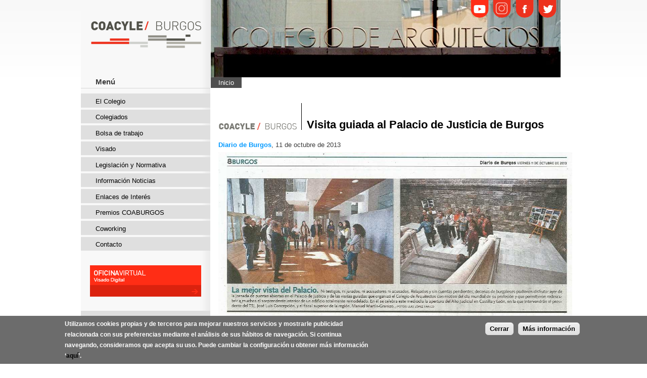

--- FILE ---
content_type: text/html; charset=utf-8
request_url: https://coaburgos.com/prensa/visita-guiada-al-palacio-de-justicia-de-burgos
body_size: 8446
content:
<!DOCTYPE html PUBLIC "-//W3C//DTD XHTML+RDFa 1.0//EN"
  "http://www.w3.org/MarkUp/DTD/xhtml-rdfa-1.dtd">
<html xmlns="http://www.w3.org/1999/xhtml" xml:lang="es" version="XHTML+RDFa 1.0" dir="ltr"
  xmlns:content="http://purl.org/rss/1.0/modules/content/"
  xmlns:dc="http://purl.org/dc/terms/"
  xmlns:foaf="http://xmlns.com/foaf/0.1/"
  xmlns:og="http://ogp.me/ns#"
  xmlns:rdfs="http://www.w3.org/2000/01/rdf-schema#"
  xmlns:sioc="http://rdfs.org/sioc/ns#"
  xmlns:sioct="http://rdfs.org/sioc/types#"
  xmlns:skos="http://www.w3.org/2004/02/skos/core#"
  xmlns:xsd="http://www.w3.org/2001/XMLSchema#">

<head profile="http://www.w3.org/1999/xhtml/vocab">
  <meta http-equiv="Content-Type" content="text/html; charset=utf-8" />
<meta property="og:url" content="https://www.coaburgos.com/prensa/visita-guiada-al-palacio-de-justicia-de-burgos" />
<meta property="og:site_name" content="coaburgos.com" />
<meta property="og:image" content="https://www.coaburgos.com/sites/default/files/COABurgos.jpeg" />
<meta property="og:image" content="https://www.coaburgos.com/sites/default/files/images/DB_131011_PJ.jpg" />
<meta property="og:title" content="Visita guiada al Palacio de Justicia de Burgos" />
<meta name="Generator" content="Drupal 7 (http://drupal.org)" />
<link rel="canonical" href="/prensa/visita-guiada-al-palacio-de-justicia-de-burgos" />
<link rel="shortlink" href="/node/468" />
<meta property="og:description" content="Diario de Burgos, 11 de octubre de 2013

" />
  <title>Visita guiada al Palacio de Justicia de Burgos | coaburgos.com</title>
  <style type="text/css" media="all">
@import url("https://www.coaburgos.com/modules/system/system.base.css?rk098g");
@import url("https://www.coaburgos.com/modules/system/system.menus.css?rk098g");
@import url("https://www.coaburgos.com/modules/system/system.messages.css?rk098g");
@import url("https://www.coaburgos.com/modules/system/system.theme.css?rk098g");
</style>
<style type="text/css" media="all">
@import url("https://www.coaburgos.com/sites/all/modules/simplenews/simplenews.css?rk098g");
@import url("https://www.coaburgos.com/modules/aggregator/aggregator.css?rk098g");
@import url("https://www.coaburgos.com/modules/comment/comment.css?rk098g");
@import url("https://www.coaburgos.com/sites/all/modules/date/date_api/date.css?rk098g");
@import url("https://www.coaburgos.com/sites/all/modules/date/date_popup/themes/datepicker.1.7.css?rk098g");
@import url("https://www.coaburgos.com/modules/field/theme/field.css?rk098g");
@import url("https://www.coaburgos.com/modules/node/node.css?rk098g");
@import url("https://www.coaburgos.com/modules/search/search.css?rk098g");
@import url("https://www.coaburgos.com/modules/user/user.css?rk098g");
@import url("https://www.coaburgos.com/sites/all/modules/views/css/views.css?rk098g");
</style>
<style type="text/css" media="all">
@import url("https://www.coaburgos.com/sites/all/modules/ckeditor/ckeditor.css?rk098g");
@import url("https://www.coaburgos.com/sites/all/modules/ctools/css/ctools.css?rk098g");
@import url("https://www.coaburgos.com/sites/all/modules/dhtml_menu/dhtml_menu.css?rk098g");
@import url("https://www.coaburgos.com/sites/all/modules/lightbox2/css/lightbox.css?rk098g");
@import url("https://www.coaburgos.com/sites/all/modules/eu_cookie_compliance/css/eu_cookie_compliance.css?rk098g");
</style>
<style type="text/css" media="all">
<!--/*--><![CDATA[/*><!--*/
#sliding-popup.sliding-popup-bottom,#sliding-popup.sliding-popup-bottom .eu-cookie-withdraw-banner,.eu-cookie-withdraw-tab{background:#6c6c6c;}#sliding-popup.sliding-popup-bottom.eu-cookie-withdraw-wrapper{background:transparent}#sliding-popup .popup-content #popup-text h1,#sliding-popup .popup-content #popup-text h2,#sliding-popup .popup-content #popup-text h3,#sliding-popup .popup-content #popup-text p,.eu-cookie-compliance-secondary-button,.eu-cookie-withdraw-tab{color:#ffffff !important;}.eu-cookie-withdraw-tab{border-color:#ffffff;}

/*]]>*/-->
</style>
<style type="text/css" media="all">
@import url("https://www.coaburgos.com/sites/all/themes/coaburgos/css/layout.css?rk098g");
@import url("https://www.coaburgos.com/sites/all/themes/coaburgos/css/style.css?rk098g");
@import url("https://www.coaburgos.com/sites/default/files/color/coaburgos-e3e0837d/colors.css?rk098g");
@import url("https://www.coaburgos.com/sites/all/themes/coaburgos/css/nyroModal.css?rk098g");
</style>
<style type="text/css" media="print">
@import url("https://www.coaburgos.com/sites/all/themes/coaburgos/css/print.css?rk098g");
</style>

<!--[if lte IE 7]>
<link type="text/css" rel="stylesheet" href="https://www.coaburgos.com/sites/all/themes/coaburgos/css/ie.css?rk098g" media="all" />
<![endif]-->

<!--[if IE 6]>
<link type="text/css" rel="stylesheet" href="https://www.coaburgos.com/sites/all/themes/coaburgos/css/ie6.css?rk098g" media="all" />
<![endif]-->
  <script type="text/javascript" src="//ajax.googleapis.com/ajax/libs/jquery/1.5.2/jquery.min.js"></script>
<script type="text/javascript">
<!--//--><![CDATA[//><!--
window.jQuery || document.write("<script src='/sites/all/modules/jquery_update/replace/jquery/1.5/jquery.min.js'>\x3C/script>")
//--><!]]>
</script>
<script type="text/javascript" src="https://www.coaburgos.com/sites/default/files/js/js_dWhBODswdXXk1M5Z5nyqNfGljmqwxUwAK9i6D0YSDNs.js"></script>
<script type="text/javascript" src="https://www.coaburgos.com/sites/default/files/js/js_TVTqjz8JHRb2KK9hlzuk0YsjzD013dKyYX_OTz-2VXU.js"></script>
<script type="text/javascript" src="https://www.coaburgos.com/sites/default/files/js/js_EY925BSnMvKK5dy6-S8g0y28DDVEnX18biFSfAKwIEs.js"></script>
<script type="text/javascript">
<!--//--><![CDATA[//><!--
(function(i,s,o,g,r,a,m){i["GoogleAnalyticsObject"]=r;i[r]=i[r]||function(){(i[r].q=i[r].q||[]).push(arguments)},i[r].l=1*new Date();a=s.createElement(o),m=s.getElementsByTagName(o)[0];a.async=1;a.src=g;m.parentNode.insertBefore(a,m)})(window,document,"script","//www.google-analytics.com/analytics.js","ga");ga("create", "UA-375543-53", {"cookieDomain":"auto"});ga("set", "anonymizeIp", true);ga("send", "pageview");
//--><!]]>
</script>
<script type="text/javascript" src="https://www.coaburgos.com/sites/default/files/js/js_eNqYvBeF0GK1onMKju609jItR1QiglaBsEuqKP5GSgc.js"></script>
<script type="text/javascript">
<!--//--><![CDATA[//><!--
jQuery.extend(Drupal.settings, {"basePath":"\/","pathPrefix":"","ajaxPageState":{"theme":"coaburgos","theme_token":"cGQcGVy0JToYSN2SF8V7pNrqXp-rLKnyTmX5k0cJvaQ","js":{"0":1,"1":1,"sites\/all\/modules\/eu_cookie_compliance\/js\/eu_cookie_compliance.js":1,"\/\/ajax.googleapis.com\/ajax\/libs\/jquery\/1.5.2\/jquery.min.js":1,"2":1,"misc\/jquery-extend-3.4.0.js":1,"misc\/jquery.once.js":1,"misc\/drupal.js":1,"sites\/all\/modules\/eu_cookie_compliance\/js\/jquery.cookie-1.4.1.min.js":1,"public:\/\/languages\/es_iHTc4kk2Sz3K7ASQjZWhFfeJYoZIP42so-lafUbOZYU.js":1,"sites\/all\/modules\/dhtml_menu\/dhtml_menu.js":1,"sites\/all\/modules\/lightbox2\/js\/auto_image_handling.js":1,"sites\/all\/modules\/lightbox2\/js\/lightbox.js":1,"sites\/all\/modules\/google_analytics\/googleanalytics.js":1,"3":1,"sites\/all\/themes\/coaburgos\/js\/jquery.nyroModal-1.6.1.min.js":1,"sites\/all\/themes\/coaburgos\/js\/jquery.placeholder.min.js":1,"sites\/all\/themes\/coaburgos\/js\/coaburgos.js":1},"css":{"modules\/system\/system.base.css":1,"modules\/system\/system.menus.css":1,"modules\/system\/system.messages.css":1,"modules\/system\/system.theme.css":1,"sites\/all\/modules\/simplenews\/simplenews.css":1,"modules\/aggregator\/aggregator.css":1,"modules\/comment\/comment.css":1,"sites\/all\/modules\/date\/date_api\/date.css":1,"sites\/all\/modules\/date\/date_popup\/themes\/datepicker.1.7.css":1,"modules\/field\/theme\/field.css":1,"modules\/node\/node.css":1,"modules\/search\/search.css":1,"modules\/user\/user.css":1,"sites\/all\/modules\/views\/css\/views.css":1,"sites\/all\/modules\/ckeditor\/ckeditor.css":1,"sites\/all\/modules\/ctools\/css\/ctools.css":1,"sites\/all\/modules\/dhtml_menu\/dhtml_menu.css":1,"sites\/all\/modules\/lightbox2\/css\/lightbox.css":1,"sites\/all\/modules\/eu_cookie_compliance\/css\/eu_cookie_compliance.css":1,"0":1,"sites\/all\/themes\/coaburgos\/css\/layout.css":1,"sites\/all\/themes\/coaburgos\/css\/style.css":1,"sites\/all\/themes\/coaburgos\/css\/colors.css":1,"sites\/all\/themes\/coaburgos\/css\/nyroModal.css":1,"sites\/all\/themes\/coaburgos\/css\/print.css":1,"sites\/all\/themes\/coaburgos\/css\/ie.css":1,"sites\/all\/themes\/coaburgos\/css\/ie6.css":1}},"dhtmlMenu":{"nav":"none","animation":{"effects":{"height":"height","opacity":"opacity","width":0},"speed":"500"},"effects":{"siblings":"close-same-tree","children":"none","remember":""},"filter":{"type":"blacklist","list":{"main-menu":0,"management":0,"navigation":0,"shortcut-set-1":0,"user-menu":0}}},"lightbox2":{"rtl":"0","file_path":"\/(\\w\\w\/)public:\/","default_image":"\/sites\/all\/modules\/lightbox2\/images\/brokenimage.jpg","border_size":10,"font_color":"000","box_color":"fff","top_position":"","overlay_opacity":"0.8","overlay_color":"666","disable_close_click":1,"resize_sequence":0,"resize_speed":400,"fade_in_speed":400,"slide_down_speed":600,"use_alt_layout":0,"disable_resize":0,"disable_zoom":0,"force_show_nav":0,"show_caption":1,"loop_items":0,"node_link_text":"View Image Details","node_link_target":0,"image_count":"Imagen !current de !total","video_count":"Video !current of !total","page_count":"Page !current of !total","lite_press_x_close":"press \u003Ca href=\u0022#\u0022 onclick=\u0022hideLightbox(); return FALSE;\u0022\u003E\u003Ckbd\u003Ex\u003C\/kbd\u003E\u003C\/a\u003E to close","download_link_text":"","enable_login":false,"enable_contact":false,"keys_close":"c x 27","keys_previous":"p 37","keys_next":"n 39","keys_zoom":"z","keys_play_pause":"32","display_image_size":"original","image_node_sizes":"(\\.thumbnail)","trigger_lightbox_classes":"","trigger_lightbox_group_classes":"img.thumbnail, img.image-thumbnail","trigger_slideshow_classes":"","trigger_lightframe_classes":"","trigger_lightframe_group_classes":"","custom_class_handler":0,"custom_trigger_classes":"","disable_for_gallery_lists":0,"disable_for_acidfree_gallery_lists":true,"enable_acidfree_videos":true,"slideshow_interval":5000,"slideshow_automatic_start":true,"slideshow_automatic_exit":true,"show_play_pause":true,"pause_on_next_click":false,"pause_on_previous_click":true,"loop_slides":false,"iframe_width":600,"iframe_height":400,"iframe_border":1,"enable_video":0,"useragent":"Mozilla\/5.0 (Macintosh; Intel Mac OS X 10_15_7) AppleWebKit\/537.36 (KHTML, like Gecko) Chrome\/131.0.0.0 Safari\/537.36; ClaudeBot\/1.0; +claudebot@anthropic.com)"},"eu_cookie_compliance":{"popup_enabled":1,"popup_agreed_enabled":0,"popup_hide_agreed":0,"popup_clicking_confirmation":0,"popup_scrolling_confirmation":false,"popup_html_info":"\u003Cdiv\u003E\n  \u003Cdiv class =\u0022popup-content info\u0022\u003E\n    \u003Cdiv id=\u0022popup-text\u0022\u003E\n      \u003Cp\u003EUtilizamos cookies propias y de terceros para mejorar nuestros servicios y mostrarle publicidad relacionada con sus preferencias mediante el an\u00e1lisis de sus h\u00e1bitos de navegaci\u00f3n. Si continua navegando, consideramos que acepta su uso. Puede cambiar la configuraci\u00f3n u obtener m\u00e1s informaci\u00f3n \u2018\u003Cstrong\u003E\u003Ca href=\u0022\/cookies\u0022\u003E\u003Cspan\u003Eaqu\u00ed\u003C\/span\u003E\u003C\/a\u003E\u003C\/strong\u003E\u2019.\u003C\/p\u003E\n    \u003C\/div\u003E\n    \u003Cdiv id=\u0022popup-buttons\u0022\u003E\n      \u003Cbutton type=\u0022button\u0022 class=\u0022agree-button eu-cookie-compliance-default-button\u0022\u003ECerrar\u003C\/button\u003E\n              \u003Cbutton type=\u0022button\u0022 class=\u0022find-more-button eu-cookie-compliance-more-button agree-button eu-cookie-compliance-default-button\u0022\u003EM\u00e1s informaci\u00f3n\u003C\/button\u003E\n                \u003C\/div\u003E\n  \u003C\/div\u003E\n\u003C\/div\u003E","use_mobile_message":false,"mobile_popup_html_info":"\u003Cdiv\u003E\n  \u003Cdiv class =\u0022popup-content info\u0022\u003E\n    \u003Cdiv id=\u0022popup-text\u0022\u003E\n          \u003C\/div\u003E\n    \u003Cdiv id=\u0022popup-buttons\u0022\u003E\n      \u003Cbutton type=\u0022button\u0022 class=\u0022agree-button eu-cookie-compliance-default-button\u0022\u003ECerrar\u003C\/button\u003E\n              \u003Cbutton type=\u0022button\u0022 class=\u0022find-more-button eu-cookie-compliance-more-button agree-button eu-cookie-compliance-default-button\u0022\u003EM\u00e1s informaci\u00f3n\u003C\/button\u003E\n                \u003C\/div\u003E\n  \u003C\/div\u003E\n\u003C\/div\u003E\n","mobile_breakpoint":"768","popup_html_agreed":"\u003Cdiv\u003E\n  \u003Cdiv class=\u0022popup-content agreed\u0022\u003E\n    \u003Cdiv id=\u0022popup-text\u0022\u003E\n      \u003Ch2\u003E\tThank you for accepting cookies\u003C\/h2\u003E\n\u003Cp\u003EYou can now hide this message or find out more about cookies.\u003C\/p\u003E\n    \u003C\/div\u003E\n    \u003Cdiv id=\u0022popup-buttons\u0022\u003E\n      \u003Cbutton type=\u0022button\u0022 class=\u0022hide-popup-button eu-cookie-compliance-hide-button\u0022\u003EOcultar\u003C\/button\u003E\n              \u003Cbutton type=\u0022button\u0022 class=\u0022find-more-button eu-cookie-compliance-more-button-thank-you\u0022 \u003EMore info\u003C\/button\u003E\n          \u003C\/div\u003E\n  \u003C\/div\u003E\n\u003C\/div\u003E","popup_use_bare_css":false,"popup_height":"auto","popup_width":"100%","popup_delay":1000,"popup_link":"\/cookies","popup_link_new_window":1,"popup_position":null,"popup_language":"es","store_consent":false,"better_support_for_screen_readers":0,"reload_page":0,"domain":"","popup_eu_only_js":0,"cookie_lifetime":100,"cookie_session":false,"disagree_do_not_show_popup":0,"method":"default","whitelisted_cookies":"","withdraw_markup":"\u003Cbutton type=\u0022button\u0022 class=\u0022eu-cookie-withdraw-tab\u0022\u003EPrivacy settings\u003C\/button\u003E\n\u003Cdiv class=\u0022eu-cookie-withdraw-banner\u0022\u003E\n  \u003Cdiv class=\u0022popup-content info\u0022\u003E\n    \u003Cdiv id=\u0022popup-text\u0022\u003E\n      \u003Ch2\u003EWe use cookies on this site to enhance your user experience\u003C\/h2\u003E\n\u003Cp\u003EYou have given your consent for us to set cookies.\u003C\/p\u003E\n    \u003C\/div\u003E\n    \u003Cdiv id=\u0022popup-buttons\u0022\u003E\n      \u003Cbutton type=\u0022button\u0022 class=\u0022eu-cookie-withdraw-button\u0022\u003EWithdraw consent\u003C\/button\u003E\n    \u003C\/div\u003E\n  \u003C\/div\u003E\n\u003C\/div\u003E\n","withdraw_enabled":false},"googleanalytics":{"trackOutbound":1,"trackMailto":1,"trackDownload":1,"trackDownloadExtensions":"7z|aac|arc|arj|asf|asx|avi|bin|csv|doc(x|m)?|dot(x|m)?|exe|flv|gif|gz|gzip|hqx|jar|jpe?g|js|mp(2|3|4|e?g)|mov(ie)?|msi|msp|pdf|phps|png|ppt(x|m)?|pot(x|m)?|pps(x|m)?|ppam|sld(x|m)?|thmx|qtm?|ra(m|r)?|sea|sit|tar|tgz|torrent|txt|wav|wma|wmv|wpd|xls(x|m|b)?|xlt(x|m)|xlam|xml|z|zip"},"urlIsAjaxTrusted":{"\/prensa\/visita-guiada-al-palacio-de-justicia-de-burgos?destination=node\/468":true,"\/prensa\/visita-guiada-al-palacio-de-justicia-de-burgos":true}});
//--><!]]>
</script>
</head>
<body class="html not-front not-logged-in one-sidebar sidebar-first page-node page-node- page-node-468 node-type-article" >
  <div id="skip-link">
    <a href="#main-content" class="element-invisible element-focusable">Pasar al contenido principal</a>
  </div>
    <div id="page-wrapper"><div id="page">

  <div id="header" class="without-secondary-menu"><div class="section clearfix">

    
          <div id="name-and-slogan" class="element-invisible">

                              <div id="site-name" class="element-invisible">
              <strong>
                <a href="/" title="Inicio" rel="home"><span>coaburgos.com</span></a>
              </strong>
            </div>
                  
        
      </div> <!-- /#name-and-slogan -->
    
      <div class="region region-header">
    <div id="block-block-1" class="block block-block">

    
  <div class="content">
    <a href="/"><div class="cabecera_a"></div></a>
<div class="cabecera_b">
<div class="view view-foto-cabecera view-id-foto_cabecera view-display-id-default view-dom-id-ad88305c2eaa16cc7c3ff3ba78b38297">
        
  
  
      <div class="view-content">
        <div class="views-row views-row-1 views-row-odd views-row-first views-row-last">
      
  <div class="views-field views-field-field-image">        <div class="field-content"><img typeof="foaf:Image" src="https://www.coaburgos.com/sites/default/files/cabecerahome.jpg" width="692" height="154" alt="" /></div>  </div>  </div>
    </div>
  
  
  
  
  
  
</div></div>

<a href="https://www.youtube.com/channel/UCr87miD1m2qKz2BfHIlcs9A" target="_blank"><div class="cabecera_youtube"></div></a>
<a href="https://twitter.com/COABurgos" target="_blank"><div class="cabecera_twitter"></div></a>
<a href="https://www.facebook.com/pages/COABurgos-Colegio-de-Arquitectos-de-Burgos/1567073563572103?ref=hl" target="_blank"><div class="cabecera_facebook"></div></a>
<a href="https://www.instagram.com/coaburgos/ " target="_blank"><div class="cabecera_instagram"></div></a>  </div>
</div>
  </div>

    
        
  </div>

  </div> <!-- /.section, /#header -->



  
  
  <div id="main-wrapper" class="clearfix"><div id="main" class="clearfix">

          <div id="sidebar-first" class="column sidebar"><div class="section">
          <div class="region region-sidebar-first">
    <div id="block-system-main-menu" class="block block-system block-menu">

    <h2>Menú</h2>
  
  <div class="content">
    <ul class="menu clearfix"><li class="first collapsed dhtml-menu collapsed start-collapsed" id="dhtml_menu-319"><a href="/" title="">El Colegio</a><ul class="menu clearfix"><li class="first leaf dhtml-menu" id="dhtml_menu-421"><a href="/el-colegio/estructura-colegial">Estructura Colegial</a></li>
<li class="leaf dhtml-menu" id="dhtml_menu-422"><a href="/el-colegio/normativa-colegial">Normativa Colegial</a></li>
<li class="leaf dhtml-menu" id="dhtml_menu-530"><a href="/informacion_noticias/actividad_colegial" title="">Actividad Colegial</a></li>
<li class="expanded dhtml-menu collapsed start-collapsed" id="dhtml_menu-681"><a href="/el-colegio/colegio/memoria-anual">Memoria anual</a><ul class="menu clearfix"><li class="first last leaf dhtml-menu" id="dhtml_menu-1562"><a href="/el-colegio/memoria-anual/colegio/memoria-anual-2024">Memoria anual 2024</a></li>
</ul></li>
<li class="last leaf dhtml-menu" id="dhtml_menu-680"><a href="/el-colegio/colegio/servicios-colegiales">Servicios colegiales</a></li>
</ul></li>
<li class="collapsed dhtml-menu collapsed start-collapsed" id="dhtml_menu-343"><a href="/" title="">Colegiados</a><ul class="menu clearfix"><li class="first leaf dhtml-menu" id="dhtml_menu-1577"><a href="/colegiados/colegio/listado-de-colegiados">Listado de colegiados</a></li>
<li class="leaf dhtml-menu" id="dhtml_menu-1578"><a href="/colegiados/colegio/listado-de-sociedades">Listado de sociedades</a></li>
<li class="last leaf dhtml-menu" id="dhtml_menu-1576"><a href="/colegiados/colegio/colegiaci%C3%B3n">Colegiación</a></li>
</ul></li>
<li class="collapsed dhtml-menu collapsed start-collapsed" id="dhtml_menu-673"><a href="/bolsa-de-trabajo" title="">Bolsa de trabajo</a><ul class="menu clearfix"><li class="first expanded dhtml-menu collapsed start-collapsed" id="dhtml_menu-683"><a href="/bolsa-de-trabajo/actividad-colegial/bolsa-de-trabajo-general" title="">Bolsa de trabajo general</a><ul class="menu clearfix"><li class="first leaf dhtml-menu" id="dhtml_menu-1579"><a href="/bolsa-de-trabajo/bolsa-de-trabajo-general/actividad-colegial/bolsa-de-trabajo-general-2026">Bolsa de Trabajo General 2026</a></li>
<li class="last leaf dhtml-menu" id="dhtml_menu-1573"><a href="/bolsa-de-trabajo/bolsa-de-trabajo-general/actividad-colegial/bolsa-de-trabajo-general-2025">Bolsa de trabajo general 2025</a></li>
</ul></li>
<li class="last expanded dhtml-menu collapsed start-collapsed" id="dhtml_menu-684"><a href="/bolsa-de-trabajo/actividad-colegial/bolsa-informes-urban%C3%ADsticos" title="">Bolsa informes urbanísticos</a><ul class="menu clearfix"><li class="first leaf dhtml-menu" id="dhtml_menu-1580"><a href="/bolsa-de-trabajo/bolsa-informes-urban%C3%ADsticos/actividad-colegial/bolsa-informes-urban%C3%ADsticos-2026">Bolsa Informes Urbanísticos 2026</a></li>
<li class="last leaf dhtml-menu" id="dhtml_menu-1574"><a href="/bolsa-de-trabajo/bolsa-informes-urban%C3%ADsticos/actividad-colegial/bolsa-informes-urban%C3%ADsticos-2025" title="">Bolsa informes urbanísticos 2025</a></li>
</ul></li>
</ul></li>
<li class="collapsed dhtml-menu collapsed start-collapsed" id="dhtml_menu-426"><a href="/" title="">Visado</a><ul class="menu clearfix"><li class="first leaf dhtml-menu" id="dhtml_menu-430"><a href="/visado/visado-digital">Visado digital</a></li>
<li class="leaf dhtml-menu" id="dhtml_menu-431"><a href="/visado/normas-de-presentaci%C3%B3n-de-los-trabajos-profesionales">Normas de presentación de los trabajos profesionales</a></li>
<li class="leaf dhtml-menu" id="dhtml_menu-432"><a href="/visado/impresos-colegiales">Impresos colegiales</a></li>
<li class="leaf dhtml-menu" id="dhtml_menu-433"><a href="/visado/precio-de-visado" title="">Precio de visado</a></li>
<li class="last leaf dhtml-menu" id="dhtml_menu-434"><a href="/visado/normativa-de-visado">Normativa de visado</a></li>
</ul></li>
<li class="collapsed dhtml-menu collapsed start-collapsed" id="dhtml_menu-427"><a href="/" title="">Legislación y Normativa</a><ul class="menu clearfix"><li class="first leaf dhtml-menu" id="dhtml_menu-437"><a href="/normativa-y-legislaci%C3%B3n/legislaci%C3%B3n-y-normativa">General</a></li>
<li class="leaf dhtml-menu" id="dhtml_menu-435"><a href="/normativa-y-legislaci%C3%B3n/urbanismo-y-planeamiento" title="">Urbanismo y planeamiento</a></li>
<li class="last leaf dhtml-menu" id="dhtml_menu-528"><a href="/normativa-y-legislaci%C3%B3n/normativa-t%C3%A9cnica">CTE</a></li>
</ul></li>
<li class="collapsed dhtml-menu collapsed start-collapsed" id="dhtml_menu-428"><a href="/" title="">Información Noticias</a><ul class="menu clearfix"><li class="first leaf dhtml-menu" id="dhtml_menu-438"><a href="/informacion_noticias/colegio" title="">Colegio</a></li>
<li class="leaf dhtml-menu" id="dhtml_menu-439"><a href="/informacion_noticias/varios" title="">Varios</a></li>
<li class="leaf dhtml-menu" id="dhtml_menu-440"><a href="/informacion_noticias/cursos_jornadas" title="">Cursos - Jornadas</a></li>
<li class="leaf dhtml-menu" id="dhtml_menu-441"><a href="/informacion_noticias/ofertas_trabajo" title="">Ofertas de Trabajo</a></li>
<li class="leaf dhtml-menu" id="dhtml_menu-442"><a href="/informacion_noticias/concursos" title="">Concursos</a></li>
<li class="leaf dhtml-menu" id="dhtml_menu-443"><a href="/informacion_noticias/premios" title="">Premios</a></li>
<li class="leaf dhtml-menu" id="dhtml_menu-444"><a href="/informacion_noticias/prensa" title="">Prensa</a></li>
<li class="last leaf dhtml-menu" id="dhtml_menu-445"><a href="/informacion_noticias/normativa" title="">Normativa</a></li>
</ul></li>
<li class="collapsed dhtml-menu collapsed start-collapsed" id="dhtml_menu-429"><a href="/" title="">Enlaces de Interés</a><ul class="menu clearfix"><li class="first last leaf dhtml-menu" id="dhtml_menu-522"><a href="/enlaces-de-inter%C3%A9s/enlaces-colegios">Colegios de Arquitectos</a></li>
</ul></li>
<li class="collapsed dhtml-menu collapsed start-collapsed" id="dhtml_menu-662"><a href="/premios-coaburgos">Premios COABURGOS</a><ul class="menu clearfix"><li class="first leaf dhtml-menu" id="dhtml_menu-664"><a href="/premios-coaburgos/colegio/xi-premios-de-arquitectura-coaburgos-2011-2012">Premios de Arquitectura 2011-2012</a></li>
<li class="leaf dhtml-menu" id="dhtml_menu-996"><a href="/premios-coaburgos/premios/xii-premios-de-arquitectura-coacyle-burgos-2013-2015">Premios de Arquitectura 2013-2015</a></li>
<li class="leaf dhtml-menu" id="dhtml_menu-1558"><a href="/premios-coaburgos/premios/xiii-premios-de-arquitectura-coacyle-burgos-2016-2018">Premios de Arquitectura 2016-2018</a></li>
<li class="leaf dhtml-menu" id="dhtml_menu-1565"><a href="/premios-coaburgos/premios/xiv-premios-de-arquitectura-de-burgos-2019-2020">Premios de Arquitectura 2019-2020</a></li>
<li class="leaf dhtml-menu" id="dhtml_menu-1570"><a href="/premios-coaburgos/premios/xv-premios-de-arquitectura-de-burgos-2021-2022">Premios de Arquitectura 2021-2022</a></li>
<li class="last leaf dhtml-menu" id="dhtml_menu-1575"><a href="/premios-coaburgos/premios/xvi-premios-de-arquitectura-de-burgos-2023-2024">Premios de Arquitectura 2023-2024</a></li>
</ul></li>
<li class="collapsed dhtml-menu collapsed start-collapsed" id="dhtml_menu-574"><a href="/coworking">Coworking</a><ul class="menu clearfix"><li class="first last leaf dhtml-menu" id="dhtml_menu-573"><a href="/coworking/informaci%C3%B3n-coworking">Información Coworking</a></li>
</ul></li>
<li class="last leaf dhtml-menu" id="dhtml_menu-466"><a href="/content/contacto">Contacto</a></li>
</ul>  </div>
</div>
<div id="block-block-2" class="block block-block">

    
  <div class="content">
    <p><a href="https://gestion.coacyle.com" target="_blank"><img alt="" src="/sites/default/files/images/BTN_20251229.gif" style="width: 220px; height: 62px;" /></a></p>
  </div>
</div>
<div id="block-user-login" class="block block-user">

    <h2>IDENTIFICARSE</h2>
  
  <div class="content">
    <form action="/prensa/visita-guiada-al-palacio-de-justicia-de-burgos?destination=node/468" method="post" id="user-login-form" accept-charset="UTF-8"><div><div class="form-item form-type-textfield form-item-name">
 <input placeholder="Usuario" type="text" id="edit-name" name="name" value="" size="15" maxlength="60" class="form-text required" />
</div>
<div class="form-item form-type-password form-item-pass">
 <input placeholder="Contraseña" type="password" id="edit-pass" name="pass" size="15" maxlength="128" class="form-text required" />
</div>
<input type="hidden" name="form_build_id" value="form-9XTh3YUdPbXZ6WTqIyCKuf1Sy6OExCeXXJwVevbbyZw" />
<input type="hidden" name="form_id" value="user_login_block" />
<div class="form-actions form-wrapper" id="edit-actions"><input type="submit" id="edit-submit" name="op" value="Entrar" class="form-submit" /></div></div></form>  </div>
</div>
<div id="block-block-8" class="block block-block">

    
  <div class="content">
    <div id="aviso_legal">
	<a href="/aviso-legal">Aviso Legal</a></div>
  </div>
</div>
<div id="block-search-form" class="block block-search">

    <h2>Búsqueda</h2>
  
  <div class="content">
    <form action="/prensa/visita-guiada-al-palacio-de-justicia-de-burgos" method="post" id="search-block-form" accept-charset="UTF-8"><div><div class="container-inline">
    <div class="form-item form-type-textfield form-item-search-block-form">
  <label class="element-invisible" for="edit-search-block-form--2">Buscar </label>
 <input title="Escriba lo que quiere buscar." type="text" id="edit-search-block-form--2" name="search_block_form" value="" size="15" maxlength="128" class="form-text" />
</div>
<div class="form-actions form-wrapper" id="edit-actions--2"><input type="submit" id="edit-submit--2" name="op" value="Buscar" class="form-submit" /></div><input type="hidden" name="form_build_id" value="form-val1aPBAGjHx8Au7GJRCv4nOjDiS1MBeZ_h-DdbWTNc" />
<input type="hidden" name="form_id" value="search_block_form" />
</div>
</div></form>  </div>
</div>
<div id="block-views-banner-publicidad-block" class="block block-views">

    
  <div class="content">
    <div class="view view-banner-publicidad view-id-banner_publicidad view-display-id-block view-dom-id-193ea927506795cab510ca7e4b73918d">
        
  
  
      <div class="view-content">
        <div class="views-row views-row-1 views-row-odd views-row-first views-row-last">
      
  <div class="views-field views-field-body">        <div class="field-content"><table border="0" cellpadding="0" cellspacing="0" height="81" width="261"><tbody><tr><td style="text-align: center;">
<p><a href="/coworking/informaci%C3%B3n-coworking" target="_blank"><img alt="" src="/sites/default/files/images/ELMARCOWORKING_web40.jpg" style="width: 225px; height: 225px;" /></a></p>
<hr /><p><a href="http://coaburgos.com/content/contacto"><img alt="" src="/sites/default/files/images/ANUNCIATE.gif" style="width: 230px; height: 30px;" /></a></p>
</td>
</tr></tbody></table><p> </p>
</div>  </div>  </div>
    </div>
  
  
  
  
  
  
</div>  </div>
</div>
  </div>
      </div></div> <!-- /.section, /#sidebar-first -->
    
    <div id="content" class="column"><div class="section">
      			<div id="breadcrumb"><h2 class="element-invisible">Se encuentra usted aquí</h2><div class="breadcrumb"><a href="/">Inicio</a></div></div>
	  
      <div id="sin_imagen">	  
            <a id="main-content"></a>
                    <h1 class="title" id="page-title">
          Visita guiada al Palacio de Justicia de Burgos        </h1>
                          <div class="tabs">
                  </div>
                          <div class="region region-content">
    <div id="block-system-main" class="block block-system">

    
  <div class="content">
    <div id="node-468" class="node node-article node-full clearfix" about="/prensa/visita-guiada-al-palacio-de-justicia-de-burgos" typeof="sioc:Item foaf:Document">

      <span property="dc:title" content="Visita guiada al Palacio de Justicia de Burgos" class="rdf-meta element-hidden"></span><span property="sioc:num_replies" content="0" datatype="xsd:integer" class="rdf-meta element-hidden"></span>
  
  <div class="content clearfix">
    <div class="field field-name-body field-type-text-with-summary field-label-hidden"><div class="field-items"><div class="field-item even" property="content:encoded"><p><strong><a href="/sites/default/files/files/Prensa/DB_131011_PJ.pdf" target="_blank"><span style="color:#0099ff;">Diario de Burgos</span></a></strong>, 11 de octubre de 2013</p>
<p><img alt="" src="/sites/default/files/images/DB_131011_PJ.jpg" style="width: 700px; height: 327px;" /></p>
</div></div></div>  </div>

  
  
</div>
  </div>
</div>
<div id="block-views-sponsors-block" class="block block-views">

    
  <div class="content">
    <div class="view view-sponsors view-id-sponsors view-display-id-block view-dom-id-4c2baebf608cf489b390300f77e533e6">
        
  
  
      <div class="view-content">
        <div class="views-row views-row-1 views-row-odd views-row-first views-row-last">
      
  <div class="views-field views-field-body">        <div class="field-content"><table align="left" border="0" cellpadding="0" cellspacing="0" height="68" width="100%"><tbody><tr><td style="width: 30px; white-space: nowrap; text-align: left;vertical-align:top">
				<a href="http://www.cscae.com/" target="_blank"><img alt="" src="/sites/default/files/images/CSCAE.png" style="width: 52px; height: 60px;" /></a></td>
<td style="width: 30px; white-space: nowrap; text-align: left;vertical-align:top; padding-top:25px;">
				<a href="http://www.coacyle.com/" target="_blank"><img alt="" src="/sites/default/files/images/COACYLE.png" style="width: 79px; height: 15px; float: left;" /></a></td>
<td style="width: 30px; white-space: nowrap; text-align: right;vertical-align:top">
				<a href="https://www.asemas.es/" target="_blank"><img alt="" src="/sites/default/files/images/ASEMAS.png" style="width: 174px; height: 185px;" /></a></td>
<td style="width: 30px; white-space: nowrap; text-align: right;vertical-align:top">
				<a href="http://www.hna.es/arquitectos/spp?MEDIO=884&amp;utm_source=COA-Burgos&amp;utm_medium=banner&amp;utm_content=info-web-SPP-AQ&amp;utm_campaign=Colegios-AQ-2022" target="_blank"><img alt="" src="/sites/default/files/images/180x289(2).gif" style="width: 180px; height: 289px;" /></a></td>
</tr></tbody></table><p> </p>
</div>  </div>  </div>
    </div>
  
  
  
  
  
  
</div>  </div>
</div>
  </div>
      
			</div>

    </div></div> <!-- /.section, /#content -->

    
  </div></div> <!-- /#main, /#main-wrapper -->

  
  <div id="footer-wrapper"><div class="section">

    
          <div id="footer" class="clearfix">
          <div class="region region-footer">
    <div id="block-block-4" class="block block-block">

    
  <div class="content">
    <div class="pie_a">
	<img class="imagen_pie_a" src="/sites/all/themes/coaburgos/images/edifio.png" /></div>
<div class="pie_b">
	<p>Avda. de la Paz, 24 D - 09004 Burgos <strong>T. 947 234 800</strong> - colegioarquitectos@coaburgos.com</p>
</div>
  </div>
</div>
  </div>
      </div> <!-- /#footer -->
    
  </div></div> <!-- /.section, /#footer-wrapper -->

</div></div> <!-- /#page, /#page-wrapper -->
  <script type="text/javascript">
<!--//--><![CDATA[//><!--
function euCookieComplianceLoadScripts() {}
//--><!]]>
</script>
<script type="text/javascript">
<!--//--><![CDATA[//><!--
var eu_cookie_compliance_cookie_name = "";
//--><!]]>
</script>
<script type="text/javascript" src="https://www.coaburgos.com/sites/default/files/js/js_2lJC5gTZ8B3-P19n2LPEd0viiCEmLJ5gcIAFYex1r0U.js"></script>
</body>
</html>


--- FILE ---
content_type: text/css; charset=utf-8
request_url: https://www.coaburgos.com/sites/default/files/color/coaburgos-e3e0837d/colors.css?rk098g
body_size: 441
content:

/* ---------- Color Module Styles ----------- */

body,
body.overlay {
  color: #3b3b3b;
}
.comment .comment-arrow {
  border-color: #ffffff;
}
#page,
#main-wrapper,
#main-menu-links li a.active,
#main-menu-links li.active-trail a {
  background: #ffffff;
}
.tabs ul.primary li a.active {
  background-color: #ffffff;
}
.tabs ul.primary li.active a {
  background-color: #ffffff;
  border-bottom: 1px solid #ffffff;
}
#header {
  background-color: #ffffff;
  background-image: -moz-linear-gradient(top, #f8f8f8 0%, #ffffff 100%);
  background-image: -ms-linear-gradient(top, #f8f8f8 0%, #ffffff 100%);
  background-image: -o-linear-gradient(top, #f8f8f8 0%, #ffffff 100%);
  background-image: -webkit-gradient(linear, left top, left bottom, color-stop(0, #f8f8f8), color-stop(1, #ffffff));
  background-image: -webkit-linear-gradient(top, #f8f8f8 0%, #ffffff 100%);
  background-image: linear-gradient(top, #f8f8f8 0%, #ffffff 100%);
}
a {
  color: #000000;
}
a:hover,
a:focus {
  color: #000000;
}
a:active {
  color: #000000;
}
.sidebar .block {
  _background-color: #f8f8f8;
  _border-color: #f9f9f9;
  background-color: none;
  border-color: none;
}
#page-wrapper,
#footer-wrapper {
  background: #ffffff;
}
.region-header,
.region-header a,
.region-header li a.active,
#name-and-slogan,
#name-and-slogan a,
#secondary-menu-links li a {
  color: #fffeff;
}


--- FILE ---
content_type: text/javascript
request_url: https://www.coaburgos.com/sites/default/files/js/js_eNqYvBeF0GK1onMKju609jItR1QiglaBsEuqKP5GSgc.js
body_size: 9778
content:
/*
 * nyroModal - jQuery Plugin
 * http://nyromodal.nyrodev.com
 *
 * Copyright (c) 2010 Cedric Nirousset (nyrodev.com)
 * Licensed under the MIT license
 *
 * $Date: 2010-02-15 (Mon, 15 Feb 2010) $
 * $version: 1.6.1
 */
jQuery(function($){var userAgent=navigator.userAgent.toLowerCase();var browserVersion=(userAgent.match(/.+(?:rv|webkit|khtml|opera|msie)[\/: ]([\d.]+)/)||[0,'0'])[1];var isIE6=(/msie/.test(userAgent)&&!/opera/.test(userAgent)&&parseInt(browserVersion)<7&&(!window.XMLHttpRequest||typeof(XMLHttpRequest)==='function'));var body=$('body');var currentSettings;var callingSettings;var shouldResize=false;var gallery={};var fixFF=false;var contentElt;var contentEltLast;var modal={started:false,ready:false,dataReady:false,anim:false,animContent:false,loadingShown:false,transition:false,resizing:false,closing:false,error:false,blocker:null,blockerVars:null,full:null,bg:null,loading:null,tmp:null,content:null,wrapper:null,contentWrapper:null,scripts:new Array(),scriptsShown:new Array()};var resized={width:false,height:false,windowResizing:false};var initSettingsSize={width:null,height:null,windowResizing:true};var windowResizeTimeout;$.fn.nyroModal=function(settings){if(!this)return false;return this.each(function(){var me=$(this);if(this.nodeName.toLowerCase()=='form'){me.unbind('submit.nyroModal').bind('submit.nyroModal',function(e){if(e.isDefaultPrevented())return false;if(me.data('nyroModalprocessing'))return true;if(this.enctype=='multipart/form-data'){processModal($.extend(settings,{from:this}));return true}e.preventDefault();processModal($.extend(settings,{from:this}));return false})}else{me.unbind('click.nyroModal').bind('click.nyroModal',function(e){if(e.isDefaultPrevented())return false;e.preventDefault();processModal($.extend(settings,{from:this}));return false})}})};$.fn.nyroModalManual=function(settings){if(!this.length)processModal(settings);return this.each(function(){processModal($.extend(settings,{from:this}))})};$.nyroModalManual=function(settings){processModal(settings)};$.nyroModalSettings=function(settings,deep1,deep2){setCurrentSettings(settings,deep1,deep2);if(!deep1&&modal.started){if(modal.bg&&settings.bgColor)currentSettings.updateBgColor(modal,currentSettings,function(){});if(modal.contentWrapper&&settings.title)setTitle();if(!modal.error&&(settings.windowResizing||(!modal.resizing&&(('width'in settings&&settings.width==currentSettings.width)||('height'in settings&&settings.height==currentSettings.height))))){modal.resizing=true;if(modal.contentWrapper)calculateSize(true);if(modal.contentWrapper&&modal.contentWrapper.is(':visible')&&!modal.animContent){if(fixFF)modal.content.css({position:''});currentSettings.resize(modal,currentSettings,function(){currentSettings.windowResizing=false;modal.resizing=false;if(fixFF)modal.content.css({position:'fixed'});if($.isFunction(currentSettings.endResize))currentSettings.endResize(modal,currentSettings)})}}}};$.nyroModalRemove=function(){removeModal()};$.nyroModalNext=function(){var link=getGalleryLink(1);if(link)return link.nyroModalManual(getCurrentSettingsNew());return false};$.nyroModalPrev=function(){var link=getGalleryLink(-1);if(link)return link.nyroModalManual(getCurrentSettingsNew());return false};$.fn.nyroModal.settings={debug:false,blocker:false,windowResize:true,modal:false,type:'',forceType:null,from:'',hash:'',processHandler:null,selIndicator:'nyroModalSel',formIndicator:'nyroModal',content:null,bgColor:'#000000',ajax:{},swf:{wmode:'transparent'},width:null,height:null,minWidth:400,minHeight:300,resizable:true,autoSizable:true,padding:25,regexImg:'[^\.]\.(jpg|jpeg|png|tiff|gif|bmp)\s*$',addImageDivTitle:false,defaultImgAlt:'Image',setWidthImgTitle:true,ltr:true,gallery:null,galleryLinks:'<a href="#" class="nyroModalPrev">Prev</a><a href="#"  class="nyroModalNext">Next</a>',galleryCounts:galleryCounts,galleryLoop:false,zIndexStart:100,cssOpt:{bg:{position:'absolute',overflow:'hidden',top:0,left:0,height:'100%',width:'100%'},wrapper:{position:'absolute',top:'50%',left:'50%'},wrapper2:{},content:{},loading:{position:'absolute',top:'50%',left:'50%',marginTop:'-50px',marginLeft:'-50px'}},wrap:{div:'<div class="wrapper"></div>',ajax:'<div class="wrapper"></div>',form:'<div class="wrapper"></div>',formData:'<div class="wrapper"></div>',image:'<div class="wrapperImg"></div>',swf:'<div class="wrapperSwf"></div>',iframe:'<div class="wrapperIframe"></div>',iframeForm:'<div class="wrapperIframe"></div>',manual:'<div class="wrapper"></div>'},closeButton:'<a href="#" class="nyroModalClose" id="closeBut" title="close">Close</a>',title:null,titleFromIframe:true,openSelector:'.nyroModal',closeSelector:'.nyroModalClose',contentLoading:'<a href="#" class="nyroModalClose">Cancel</a>',errorClass:'error',contentError:'The requested content cannot be loaded.<br />Please try again later.<br /><a href="#" class="nyroModalClose">Close</a>',handleError:null,showBackground:showBackground,hideBackground:hideBackground,endFillContent:null,showContent:showContent,endShowContent:null,beforeHideContent:null,hideContent:hideContent,showTransition:showTransition,hideTransition:hideTransition,showLoading:showLoading,hideLoading:hideLoading,resize:resize,endResize:null,updateBgColor:updateBgColor,endRemove:null};function processModal(settings){if(modal.loadingShown||modal.transition||modal.anim)return;debug('processModal');modal.started=true;callingSettings=$.extend(true,settings);setDefaultCurrentSettings(settings);if(!modal.full)modal.blockerVars=modal.blocker=null;modal.error=false;modal.closing=false;modal.dataReady=false;modal.scripts=new Array();modal.scriptsShown=new Array();currentSettings.type=fileType();if(currentSettings.forceType){if(!currentSettings.content)currentSettings.from=true;currentSettings.type=currentSettings.forceType;currentSettings.forceType=null}if($.isFunction(currentSettings.processHandler))currentSettings.processHandler(currentSettings);var from=currentSettings.from;var url=currentSettings.url;initSettingsSize.width=currentSettings.width;initSettingsSize.height=currentSettings.height;if(currentSettings.type=='swf'){setCurrentSettings({overflow:'visible'},'cssOpt','content');currentSettings.content='<object classid="clsid:D27CDB6E-AE6D-11cf-96B8-444553540000" width="'+currentSettings.width+'" height="'+currentSettings.height+'"><param name="movie" value="'+url+'"></param>';var tmp='';$.each(currentSettings.swf,function(name,val){currentSettings.content+='<param name="'+name+'" value="'+val+'"></param>';tmp+=' '+name+'="'+val+'"'});currentSettings.content+='<embed src="'+url+'" type="application/x-shockwave-flash" width="'+currentSettings.width+'" height="'+currentSettings.height+'"'+tmp+'></embed></object>'}if(from){var jFrom=$(from).blur();if(currentSettings.type=='form'){var data=$(from).serializeArray();data.push({name:currentSettings.formIndicator,value:1});if(currentSettings.selector)data.push({name:currentSettings.selIndicator,value:currentSettings.selector.substring(1)});showModal();$.ajax($.extend({},currentSettings.ajax,{url:url,data:data,type:jFrom.attr('method')?jFrom.attr('method'):'get',success:ajaxLoaded,error:loadingError}));debug('Form Ajax Load: '+jFrom.attr('action'))}else if(currentSettings.type=='formData'){initModal();jFrom.attr('target','nyroModalIframe');jFrom.attr('action',url);jFrom.prepend('<input type="hidden" name="'+currentSettings.formIndicator+'" value="1" />');if(currentSettings.selector)jFrom.prepend('<input type="hidden" name="'+currentSettings.selIndicator+'" value="'+currentSettings.selector.substring(1)+'" />');modal.tmp.html('<iframe frameborder="0" hspace="0" name="nyroModalIframe" src="javascript:\'\';"></iframe>');$('iframe',modal.tmp).css({width:currentSettings.width,height:currentSettings.height}).error(loadingError).load(formDataLoaded);debug('Form Data Load: '+jFrom.attr('action'));showModal();showContentOrLoading()}else if(currentSettings.type=='image'){debug('Image Load: '+url);var title=jFrom.attr('title')||currentSettings.defaultImgAlt;initModal();modal.tmp.html('<img id="nyroModalImg" />').find('img').attr('alt',title);modal.tmp.css({lineHeight:0});$('img',modal.tmp).error(loadingError).load(function(){debug('Image Loaded: '+this.src);$(this).unbind('load');var w=modal.tmp.width();var h=modal.tmp.height();modal.tmp.css({lineHeight:''});resized.width=w;resized.height=h;setCurrentSettings({width:w,height:h,imgWidth:w,imgHeight:h});initSettingsSize.width=w;initSettingsSize.height=h;setCurrentSettings({overflow:'visible'},'cssOpt','content');modal.dataReady=true;if(modal.loadingShown||modal.transition)showContentOrLoading()}).attr('src',url);showModal()}else if(currentSettings.type=='iframeForm'){initModal();modal.tmp.html('<iframe frameborder="0" hspace="0" src="javascript:\'\';" name="nyroModalIframe" id="nyroModalIframe"></iframe>');debug('Iframe Form Load: '+url);$('iframe',modal.tmp).eq(0).css({width:'100%',height:$.support.boxModel?'99%':'100%'}).load(iframeLoaded);modal.dataReady=true;showModal()}else if(currentSettings.type=='iframe'){initModal();modal.tmp.html('<iframe frameborder="0" hspace="0" src="javascript:\'\';" name="nyroModalIframe" id="nyroModalIframe"></iframe>');debug('Iframe Load: '+url);$('iframe',modal.tmp).eq(0).css({width:'100%',height:$.support.boxModel?'99%':'100%'}).load(iframeLoaded);modal.dataReady=true;showModal()}else if(currentSettings.type){debug('Content: '+currentSettings.type);initModal();modal.tmp.html(currentSettings.content);var w=modal.tmp.width();var h=modal.tmp.height();var div=$(currentSettings.type);if(div.length){setCurrentSettings({type:'div'});w=div.width();h=div.height();if(contentElt)contentEltLast=contentElt;contentElt=div;modal.tmp.append(div.contents())}initSettingsSize.width=w;initSettingsSize.height=h;setCurrentSettings({width:w,height:h});if(modal.tmp.html())modal.dataReady=true;else loadingError();if(!modal.ready)showModal();else endHideContent()}else{debug('Ajax Load: '+url);setCurrentSettings({type:'ajax'});var data=currentSettings.ajax.data||{};if(currentSettings.selector){if(typeof data=="string"){data+='&'+currentSettings.selIndicator+'='+currentSettings.selector.substring(1)}else{data[currentSettings.selIndicator]=currentSettings.selector.substring(1)}}showModal();$.ajax($.extend(true,currentSettings.ajax,{url:url,success:ajaxLoaded,error:loadingError,data:data}))}}else if(currentSettings.content){debug('Content: '+currentSettings.type);setCurrentSettings({type:'manual'});initModal();modal.tmp.html($('<div/>').html(currentSettings.content).contents());if(modal.tmp.html())modal.dataReady=true;else loadingError();showModal()}else{}}function setDefaultCurrentSettings(settings){debug('setDefaultCurrentSettings');currentSettings=$.extend(true,{},$.fn.nyroModal.settings,settings);setMargin()}function setCurrentSettings(settings,deep1,deep2){if(modal.started){if(deep1&&deep2){$.extend(true,currentSettings[deep1][deep2],settings)}else if(deep1){$.extend(true,currentSettings[deep1],settings)}else{if(modal.animContent){if('width'in settings){if(!modal.resizing){settings.setWidth=settings.width;shouldResize=true}delete settings['width']}if('height'in settings){if(!modal.resizing){settings.setHeight=settings.height;shouldResize=true}delete settings['height']}}$.extend(true,currentSettings,settings)}}else{if(deep1&&deep2){$.extend(true,$.fn.nyroModal.settings[deep1][deep2],settings)}else if(deep1){$.extend(true,$.fn.nyroModal.settings[deep1],settings)}else{$.extend(true,$.fn.nyroModal.settings,settings)}}}function setMarginScroll(){if(isIE6&&!modal.blocker){if(document.documentElement){currentSettings.marginScrollLeft=document.documentElement.scrollLeft;currentSettings.marginScrollTop=document.documentElement.scrollTop}else{currentSettings.marginScrollLeft=document.body.scrollLeft;currentSettings.marginScrollTop=document.body.scrollTop}}else{currentSettings.marginScrollLeft=0;currentSettings.marginScrollTop=0}}function setMargin(){setMarginScroll();currentSettings.marginLeft=-(currentSettings.width+currentSettings.borderW)/2;currentSettings.marginTop=-(currentSettings.height+currentSettings.borderH)/2;if(!modal.blocker){currentSettings.marginLeft+=currentSettings.marginScrollLeft;currentSettings.marginTop+=currentSettings.marginScrollTop}}function setMarginLoading(){setMarginScroll();var outer=getOuter(modal.loading);currentSettings.marginTopLoading=-(modal.loading.height()+outer.h.border+outer.h.padding)/2;currentSettings.marginLeftLoading=-(modal.loading.width()+outer.w.border+outer.w.padding)/2;if(!modal.blocker){currentSettings.marginLeftLoading+=currentSettings.marginScrollLeft;currentSettings.marginTopLoading+=currentSettings.marginScrollTop}}function setTitle(){var title=$('h1#nyroModalTitle',modal.contentWrapper);if(title.length)title.text(currentSettings.title);else modal.contentWrapper.prepend('<h1 id="nyroModalTitle">'+currentSettings.title+'</h1>')}function initModal(){debug('initModal');if(!modal.full){if(currentSettings.debug)setCurrentSettings({color:'white'},'cssOpt','bg');var full={zIndex:currentSettings.zIndexStart,position:'fixed',top:0,left:0,width:'100%',height:'100%'};var contain=body;var iframeHideIE='';if(currentSettings.blocker){modal.blocker=contain=$(currentSettings.blocker);var pos=modal.blocker.offset();var w=modal.blocker.outerWidth();var h=modal.blocker.outerHeight();if(isIE6){setCurrentSettings({height:'100%',width:'100%',top:0,left:0},'cssOpt','bg')}modal.blockerVars={top:pos.top,left:pos.left,width:w,height:h};var plusTop=(/msie/.test(userAgent)?0:getCurCSS(body.get(0),'borderTopWidth'));var plusLeft=(/msie/.test(userAgent)?0:getCurCSS(body.get(0),'borderLeftWidth'));full={position:'absolute',top:pos.top+plusTop,left:pos.left+plusLeft,width:w,height:h}}else if(isIE6){var w=body.width();var h=$(window).outerHeight()+'px';if($(window).outerHeight()>=body.outerHeight()){h=body.outerHeight()+'px';w+=40}w+='px';body.css({width:w,height:h,position:'static',overflow:'hidden'});$('html').css({overflow:'hidden'});setCurrentSettings({cssOpt:{bg:{position:'absolute',zIndex:currentSettings.zIndexStart+1,height:'110%',width:'110%',top:currentSettings.marginScrollTop+'px',left:currentSettings.marginScrollLeft+'px'},wrapper:{zIndex:currentSettings.zIndexStart+2},loading:{zIndex:currentSettings.zIndexStart+3}}});iframeHideIE=$('<iframe id="nyroModalIframeHideIe" src="javascript:\'\';"></iframe>').css($.extend({},currentSettings.cssOpt.bg,{opacity:0,zIndex:50,border:'none'}))}contain.append($('<div id="nyroModalFull"><div id="nyroModalBg"></div><div id="nyroModalWrapper"><div id="nyroModalContent"></div></div><div id="nyrModalTmp"></div><div id="nyroModalLoading"></div></div>').hide());modal.full=$('#nyroModalFull').css(full).show();modal.bg=$('#nyroModalBg').css($.extend({backgroundColor:currentSettings.bgColor},currentSettings.cssOpt.bg)).before(iframeHideIE);modal.bg.bind('click.nyroModal',clickBg);modal.loading=$('#nyroModalLoading').css(currentSettings.cssOpt.loading).hide();modal.contentWrapper=$('#nyroModalWrapper').css(currentSettings.cssOpt.wrapper).hide();modal.content=$('#nyroModalContent');modal.tmp=$('#nyrModalTmp').hide();if($.isFunction($.fn.mousewheel)){modal.content.mousewheel(function(e,d){var elt=modal.content.get(0);if((d>0&&elt.scrollTop==0)||(d<0&&elt.scrollHeight-elt.scrollTop==elt.clientHeight)){e.preventDefault();e.stopPropagation()}})}$(document).bind('keydown.nyroModal',keyHandler);modal.content.css({width:'auto',height:'auto'});modal.contentWrapper.css({width:'auto',height:'auto'});if(!currentSettings.blocker&&currentSettings.windowResize){$(window).bind('resize.nyroModal',function(){window.clearTimeout(windowResizeTimeout);windowResizeTimeout=window.setTimeout(windowResizeHandler,200)})}}}function windowResizeHandler(){$.nyroModalSettings(initSettingsSize)}function showModal(){debug('showModal');if(!modal.ready){initModal();modal.anim=true;currentSettings.showBackground(modal,currentSettings,endBackground)}else{modal.anim=true;modal.transition=true;currentSettings.showTransition(modal,currentSettings,function(){endHideContent();modal.anim=false;showContentOrLoading()})}}function clickBg(e){if(!currentSettings.modal)removeModal()}function keyHandler(e){if(e.keyCode==27){if(!currentSettings.modal)removeModal()}else if(currentSettings.gallery&&modal.ready&&modal.dataReady&&!modal.anim&&!modal.transition){if(e.keyCode==39||e.keyCode==40){e.preventDefault();$.nyroModalNext();return false}else if(e.keyCode==37||e.keyCode==38){e.preventDefault();$.nyroModalPrev();return false}}}function fileType(){var from=currentSettings.from;var url;if(from&&from.nodeName){var jFrom=$(from);url=jFrom.attr(from.nodeName.toLowerCase()=='form'?'action':'href');if(!url)url=location.href.substring(window.location.host.length+7);currentSettings.url=url;if(jFrom.attr('rev')=='modal')currentSettings.modal=true;currentSettings.title=jFrom.attr('title');if(from&&from.rel&&from.rel.toLowerCase()!='nofollow'){var indexSpace=from.rel.indexOf(' ');currentSettings.gallery=indexSpace>0?from.rel.substr(0,indexSpace):from.rel}var imgType=imageType(url,from);if(imgType)return imgType;if(isSwf(url))return'swf';var iframe=false;if(from.target&&from.target.toLowerCase()=='_blank'||(from.hostname&&from.hostname.replace(/:\d*$/,'')!=window.location.hostname.replace(/:\d*$/,''))){iframe=true}if(from.nodeName.toLowerCase()=='form'){if(iframe)return'iframeForm';setCurrentSettings(extractUrlSel(url));if(jFrom.attr('enctype')=='multipart/form-data')return'formData';return'form'}if(iframe)return'iframe'}else{url=currentSettings.url;if(!currentSettings.content)currentSettings.from=true;if(!url)return null;if(isSwf(url))return'swf';var reg1=new RegExp("^http://|https://","g");if(url.match(reg1))return'iframe'}var imgType=imageType(url,from);if(imgType)return imgType;var tmp=extractUrlSel(url);setCurrentSettings(tmp);if(!tmp.url)return tmp.selector}function imageType(url,from){var image=new RegExp(currentSettings.regexImg,'i');if(image.test(url)){return'image'}}function isSwf(url){var swf=new RegExp('[^\.]\.(swf)\s*$','i');return swf.test(url)}function extractUrlSel(url){var ret={url:null,selector:null};if(url){var hash=getHash(url);var hashLoc=getHash(window.location.href);var curLoc=window.location.href.substring(0,window.location.href.length-hashLoc.length);var req=url.substring(0,url.length-hash.length);if(req==curLoc||req==$('base').attr('href')){ret.selector=hash}else{ret.url=req;ret.selector=hash}}return ret}function loadingError(){debug('loadingError');modal.error=true;if(!modal.ready)return;if($.isFunction(currentSettings.handleError))currentSettings.handleError(modal,currentSettings);modal.loading.addClass(currentSettings.errorClass).html(currentSettings.contentError);$(currentSettings.closeSelector,modal.loading).unbind('click.nyroModal').bind('click.nyroModal',removeModal);setMarginLoading();modal.loading.css({marginTop:currentSettings.marginTopLoading+'px',marginLeft:currentSettings.marginLeftLoading+'px'})}function fillContent(){debug('fillContent');if(!modal.tmp.html())return;modal.content.html(modal.tmp.contents());modal.tmp.empty();wrapContent();if(currentSettings.type=='iframeForm'){$(currentSettings.from).attr('target','nyroModalIframe').data('nyroModalprocessing',1).submit().attr('target','_blank').removeData('nyroModalprocessing')}if(!currentSettings.modal)modal.wrapper.prepend(currentSettings.closeButton);if($.isFunction(currentSettings.endFillContent))currentSettings.endFillContent(modal,currentSettings);modal.content.append(modal.scripts);$(currentSettings.closeSelector,modal.contentWrapper).unbind('click.nyroModal').bind('click.nyroModal',removeModal);$(currentSettings.openSelector,modal.contentWrapper).nyroModal(getCurrentSettingsNew())}function getCurrentSettingsNew(){return callingSettings;var currentSettingsNew=$.extend(true,{},currentSettings);if(resized.width)currentSettingsNew.width=null;else currentSettingsNew.width=initSettingsSize.width;if(resized.height)currentSettingsNew.height=null;else currentSettingsNew.height=initSettingsSize.height;currentSettingsNew.cssOpt.content.overflow='auto';return currentSettingsNew}function wrapContent(){debug('wrapContent');var wrap=$(currentSettings.wrap[currentSettings.type]);modal.content.append(wrap.children().remove());modal.contentWrapper.wrapInner(wrap);if(currentSettings.gallery){modal.content.append(currentSettings.galleryLinks);gallery.links=$('[rel="'+currentSettings.gallery+'"], [rel^="'+currentSettings.gallery+' "]');gallery.index=gallery.links.index(currentSettings.from);if(currentSettings.galleryCounts&&$.isFunction(currentSettings.galleryCounts))currentSettings.galleryCounts(gallery.index+1,gallery.links.length,modal,currentSettings);var currentSettingsNew=getCurrentSettingsNew();var linkPrev=getGalleryLink(-1);if(linkPrev){var prev=$('.nyroModalPrev',modal.contentWrapper).attr('href',linkPrev.attr('href')).click(function(e){e.preventDefault();$.nyroModalPrev();return false});if(isIE6&&currentSettings.type=='swf'){prev.before($('<iframe id="nyroModalIframeHideIeGalleryPrev" src="javascript:\'\';"></iframe>').css({position:prev.css('position'),top:prev.css('top'),left:prev.css('left'),width:prev.width(),height:prev.height(),opacity:0,border:'none'}))}}else{$('.nyroModalPrev',modal.contentWrapper).remove()}var linkNext=getGalleryLink(1);if(linkNext){var next=$('.nyroModalNext',modal.contentWrapper).attr('href',linkNext.attr('href')).click(function(e){e.preventDefault();$.nyroModalNext();return false});if(isIE6&&currentSettings.type=='swf'){next.before($('<iframe id="nyroModalIframeHideIeGalleryNext" src="javascript:\'\';"></iframe>').css($.extend({},{position:next.css('position'),top:next.css('top'),left:next.css('left'),width:next.width(),height:next.height(),opacity:0,border:'none'})))}}else{$('.nyroModalNext',modal.contentWrapper).remove()}}calculateSize()}function getGalleryLink(dir){if(currentSettings.gallery){if(!currentSettings.ltr)dir*=-1;var index=gallery.index+dir;if(index>=0&&index<gallery.links.length)return gallery.links.eq(index);else if(currentSettings.galleryLoop){if(index<0)return gallery.links.eq(gallery.links.length-1);else return gallery.links.eq(0)}}return false}function calculateSize(resizing){debug('calculateSize');modal.wrapper=modal.contentWrapper.children('div:first');resized.width=false;resized.height=false;if(false&&!currentSettings.windowResizing){initSettingsSize.width=currentSettings.width;initSettingsSize.height=currentSettings.height}if(currentSettings.autoSizable&&(!currentSettings.width||!currentSettings.height)){modal.contentWrapper.css({opacity:0,width:'auto',height:'auto'}).show();var tmp={width:'auto',height:'auto'};if(currentSettings.width){tmp.width=currentSettings.width}else if(currentSettings.type=='iframe'){tmp.width=currentSettings.minWidth}if(currentSettings.height){tmp.height=currentSettings.height}else if(currentSettings.type=='iframe'){tmp.height=currentSettings.minHeight}modal.content.css(tmp);if(!currentSettings.width){currentSettings.width=modal.content.outerWidth(true);resized.width=true}if(!currentSettings.height){currentSettings.height=modal.content.outerHeight(true);resized.height=true}modal.contentWrapper.css({opacity:1});if(!resizing)modal.contentWrapper.hide()}if(currentSettings.type!='image'&&currentSettings.type!='swf'){currentSettings.width=Math.max(currentSettings.width,currentSettings.minWidth);currentSettings.height=Math.max(currentSettings.height,currentSettings.minHeight)}var outerWrapper=getOuter(modal.contentWrapper);var outerWrapper2=getOuter(modal.wrapper);var outerContent=getOuter(modal.content);var tmp={content:{width:currentSettings.width,height:currentSettings.height},wrapper2:{width:currentSettings.width+outerContent.w.total,height:currentSettings.height+outerContent.h.total},wrapper:{width:currentSettings.width+outerContent.w.total+outerWrapper2.w.total,height:currentSettings.height+outerContent.h.total+outerWrapper2.h.total}};if(currentSettings.resizable){var maxHeight=modal.blockerVars?modal.blockerVars.height:$(window).height()-outerWrapper.h.border-(tmp.wrapper.height-currentSettings.height);var maxWidth=modal.blockerVars?modal.blockerVars.width:$(window).width()-outerWrapper.w.border-(tmp.wrapper.width-currentSettings.width);maxHeight-=currentSettings.padding*2;maxWidth-=currentSettings.padding*2;if(tmp.content.height>maxHeight||tmp.content.width>maxWidth){if(currentSettings.type=='image'||currentSettings.type=='swf'){var useW=currentSettings.imgWidth?currentSettings.imgWidth:currentSettings.width;var useH=currentSettings.imgHeight?currentSettings.imgHeight:currentSettings.height;var diffW=tmp.content.width-useW;var diffH=tmp.content.height-useH;if(diffH<0)diffH=0;if(diffW<0)diffW=0;var calcH=maxHeight-diffH;var calcW=maxWidth-diffW;var ratio=Math.min(calcH/useH,calcW/useW);calcW=Math.floor(useW*ratio);calcH=Math.floor(useH*ratio);tmp.content.height=calcH+diffH;tmp.content.width=calcW+diffW}else{tmp.content.height=Math.min(tmp.content.height,maxHeight);tmp.content.width=Math.min(tmp.content.width,maxWidth)}tmp.wrapper2={width:tmp.content.width+outerContent.w.total,height:tmp.content.height+outerContent.h.total};tmp.wrapper={width:tmp.content.width+outerContent.w.total+outerWrapper2.w.total,height:tmp.content.height+outerContent.h.total+outerWrapper2.h.total}}}if(currentSettings.type=='swf'){$('object, embed',modal.content).attr('width',tmp.content.width).attr('height',tmp.content.height)}else if(currentSettings.type=='image'){$('img',modal.content).css({width:tmp.content.width,height:tmp.content.height})}modal.content.css($.extend({},tmp.content,currentSettings.cssOpt.content));modal.wrapper.css($.extend({},tmp.wrapper2,currentSettings.cssOpt.wrapper2));if(!resizing)modal.contentWrapper.css($.extend({},tmp.wrapper,currentSettings.cssOpt.wrapper));if(currentSettings.type=='image'&&currentSettings.addImageDivTitle){$('img',modal.content).removeAttr('alt');var divTitle=$('div',modal.content);if(currentSettings.title!=currentSettings.defaultImgAlt&&currentSettings.title){if(divTitle.length==0){divTitle=$('<div>'+currentSettings.title+'</div>');modal.content.append(divTitle)}if(currentSettings.setWidthImgTitle){var outerDivTitle=getOuter(divTitle);divTitle.css({width:(tmp.content.width+outerContent.w.padding-outerDivTitle.w.total)+'px'})}}else if(divTitle.length=0){divTitle.remove()}}if(currentSettings.title)setTitle();tmp.wrapper.borderW=outerWrapper.w.border;tmp.wrapper.borderH=outerWrapper.h.border;setCurrentSettings(tmp.wrapper);setMargin()}function removeModal(e){debug('removeModal');if(e)e.preventDefault();if(modal.full&&modal.ready){$(document).unbind('keydown.nyroModal');if(!currentSettings.blocker)$(window).unbind('resize.nyroModal');modal.ready=false;modal.anim=true;modal.closing=true;if(modal.loadingShown||modal.transition){currentSettings.hideLoading(modal,currentSettings,function(){modal.loading.hide();modal.loadingShown=false;modal.transition=false;currentSettings.hideBackground(modal,currentSettings,endRemove)})}else{if(fixFF)modal.content.css({position:''});modal.wrapper.css({overflow:'hidden'});modal.content.css({overflow:'hidden'});$('iframe',modal.content).hide();if($.isFunction(currentSettings.beforeHideContent)){currentSettings.beforeHideContent(modal,currentSettings,function(){currentSettings.hideContent(modal,currentSettings,function(){endHideContent();currentSettings.hideBackground(modal,currentSettings,endRemove)})})}else{currentSettings.hideContent(modal,currentSettings,function(){endHideContent();currentSettings.hideBackground(modal,currentSettings,endRemove)})}}}if(e)return false}function showContentOrLoading(){debug('showContentOrLoading');if(modal.ready&&!modal.anim){if(modal.dataReady){if(modal.tmp.html()){modal.anim=true;if(modal.transition){fillContent();modal.animContent=true;currentSettings.hideTransition(modal,currentSettings,function(){modal.loading.hide();modal.transition=false;modal.loadingShown=false;endShowContent()})}else{currentSettings.hideLoading(modal,currentSettings,function(){modal.loading.hide();modal.loadingShown=false;fillContent();setMarginLoading();setMargin();modal.animContent=true;currentSettings.showContent(modal,currentSettings,endShowContent)})}}}else if(!modal.loadingShown&&!modal.transition){modal.anim=true;modal.loadingShown=true;if(modal.error)loadingError();else modal.loading.html(currentSettings.contentLoading);$(currentSettings.closeSelector,modal.loading).unbind('click.nyroModal').bind('click.nyroModal',removeModal);setMarginLoading();currentSettings.showLoading(modal,currentSettings,function(){modal.anim=false;showContentOrLoading()})}}}function ajaxLoaded(data){debug('AjaxLoaded: '+this.url);if(currentSettings.selector){var tmp={};var i=0;data=data.replace(/\r\n/gi,'nyroModalLN').replace(/<script(.|\s)*?\/script>/gi,function(x){tmp[i]=x;return'<pre style="display: none" class=nyroModalScript rel="'+(i++)+'"></pre>'});data=$('<div>'+data+'</div>').find(currentSettings.selector).html().replace(/<pre style="display: none;?" class="?nyroModalScript"? rel="(.?)"><\/pre>/gi,function(x,y,z){return tmp[y]}).replace(/nyroModalLN/gi,"\r\n")}modal.tmp.html(filterScripts(data));if(modal.tmp.html()){modal.dataReady=true;showContentOrLoading()}else loadingError()}function formDataLoaded(){debug('formDataLoaded');var jFrom=$(currentSettings.from);jFrom.attr('action',jFrom.attr('action')+currentSettings.selector);jFrom.attr('target','');$('input[name='+currentSettings.formIndicator+']',currentSettings.from).remove();var iframe=modal.tmp.children('iframe');var iframeContent=iframe.unbind('load').contents().find(currentSettings.selector||'body').not('script[src]');iframe.attr('src','about:blank');modal.tmp.html(iframeContent.html());if(modal.tmp.html()){modal.dataReady=true;showContentOrLoading()}else loadingError()}function iframeLoaded(){if((window.location.hostname&&currentSettings.url.indexOf(window.location.hostname)>-1)||currentSettings.url.indexOf('http://')){var iframe=$('iframe',modal.full).contents();var tmp={};if(currentSettings.titleFromIframe){tmp.title=iframe.find('title').text();if(!tmp.title){try{tmp.title=iframe.find('title').html()}catch(err){}}}var body=iframe.find('body');if(!currentSettings.height&&body.height())tmp.height=body.height();if(!currentSettings.width&&body.width())tmp.width=body.width();$.extend(initSettingsSize,tmp);$.nyroModalSettings(tmp)}}function galleryCounts(nb,total,elts,settings){if(total>1)settings.title+=(settings.title?' - ':'')+nb+'/'+total}function endHideContent(){debug('endHideContent');modal.anim=false;if(contentEltLast){contentEltLast.append(modal.content.contents());contentEltLast=null}else if(contentElt){contentElt.append(modal.content.contents());contentElt=null}modal.content.empty();gallery={};modal.contentWrapper.hide().children().remove().empty().attr('style','').hide();if(modal.closing||modal.transition)modal.contentWrapper.hide();modal.contentWrapper.css(currentSettings.cssOpt.wrapper).append(modal.content);showContentOrLoading()}function endRemove(){debug('endRemove');$(document).unbind('keydown',keyHandler);modal.anim=false;modal.full.remove();modal.full=null;if(isIE6){body.css({height:'',width:'',position:'',overflow:''});$('html').css({overflow:''})}if($.isFunction(currentSettings.endRemove))currentSettings.endRemove(modal,currentSettings)}function endBackground(){debug('endBackground');modal.ready=true;modal.anim=false;showContentOrLoading()}function endShowContent(){debug('endShowContent');modal.anim=false;modal.animContent=false;modal.contentWrapper.css({opacity:''});fixFF=/mozilla/.test(userAgent)&&!/(compatible|webkit)/.test(userAgent)&&parseFloat(browserVersion)<1.9&&currentSettings.type!='image';if(fixFF)modal.content.css({position:'fixed'});modal.content.append(modal.scriptsShown);if(currentSettings.type=='iframe')modal.content.find('iframe').attr('src',currentSettings.url);if($.isFunction(currentSettings.endShowContent))currentSettings.endShowContent(modal,currentSettings);if(shouldResize){shouldResize=false;$.nyroModalSettings({width:currentSettings.setWidth,height:currentSettings.setHeight});delete currentSettings['setWidth'];delete currentSettings['setHeight']}if(resized.width)setCurrentSettings({width:null});if(resized.height)setCurrentSettings({height:null})}function getHash(url){if(typeof url=='string'){var hashPos=url.indexOf('#');if(hashPos>-1)return url.substring(hashPos)}return''}function filterScripts(data){if(typeof data=='string')data=data.replace(/<\/?(html|head|body)([^>]*)>/gi,'');var tmp=new Array();$.each($.clean({0:data},this.ownerDocument),function(){if($.nodeName(this,"script")){if(!this.src||$(this).attr('rel')=='forceLoad'){if($(this).attr('rev')=='shown')modal.scriptsShown.push(this);else modal.scripts.push(this)}}else tmp.push(this)});return tmp}function getOuter(elm){elm=elm.get(0);var ret={h:{margin:getCurCSS(elm,'marginTop')+getCurCSS(elm,'marginBottom'),border:getCurCSS(elm,'borderTopWidth')+getCurCSS(elm,'borderBottomWidth'),padding:getCurCSS(elm,'paddingTop')+getCurCSS(elm,'paddingBottom')},w:{margin:getCurCSS(elm,'marginLeft')+getCurCSS(elm,'marginRight'),border:getCurCSS(elm,'borderLeftWidth')+getCurCSS(elm,'borderRightWidth'),padding:getCurCSS(elm,'paddingLeft')+getCurCSS(elm,'paddingRight')}};ret.h.outer=ret.h.margin+ret.h.border;ret.w.outer=ret.w.margin+ret.w.border;ret.h.inner=ret.h.padding+ret.h.border;ret.w.inner=ret.w.padding+ret.w.border;ret.h.total=ret.h.outer+ret.h.padding;ret.w.total=ret.w.outer+ret.w.padding;return ret}function getCurCSS(elm,name){var ret=parseInt($.curCSS(elm,name,true));if(isNaN(ret))ret=0;return ret}function debug(msg){if($.fn.nyroModal.settings.debug||currentSettings&&currentSettings.debug)nyroModalDebug(msg,modal,currentSettings||{})}function showBackground(elts,settings,callback){elts.bg.css({opacity:0}).fadeTo(500,0.75,callback)}function hideBackground(elts,settings,callback){elts.bg.fadeOut(300,callback)}function showLoading(elts,settings,callback){elts.loading.css({marginTop:settings.marginTopLoading+'px',marginLeft:settings.marginLeftLoading+'px',opacity:0}).show().animate({opacity:1},{complete:callback,duration:400})}function hideLoading(elts,settings,callback){callback()}function showContent(elts,settings,callback){elts.loading.css({marginTop:settings.marginTopLoading+'px',marginLeft:settings.marginLeftLoading+'px'}).show().animate({width:settings.width+'px',height:settings.height+'px',marginTop:settings.marginTop+'px',marginLeft:settings.marginLeft+'px'},{duration:350,complete:function(){elts.contentWrapper.css({width:settings.width+'px',height:settings.height+'px',marginTop:settings.marginTop+'px',marginLeft:settings.marginLeft+'px'}).show();elts.loading.fadeOut(200,callback)}})}function hideContent(elts,settings,callback){elts.contentWrapper.animate({height:'50px',width:'50px',marginTop:(-(25+settings.borderH)/2+settings.marginScrollTop)+'px',marginLeft:(-(25+settings.borderW)/2+settings.marginScrollLeft)+'px'},{duration:350,complete:function(){elts.contentWrapper.hide();callback()}})}function showTransition(elts,settings,callback){elts.loading.css({marginTop:elts.contentWrapper.css('marginTop'),marginLeft:elts.contentWrapper.css('marginLeft'),height:elts.contentWrapper.css('height'),width:elts.contentWrapper.css('width'),opacity:0}).show().fadeTo(400,1,function(){elts.contentWrapper.hide();callback()})}function hideTransition(elts,settings,callback){elts.contentWrapper.hide().css({width:settings.width+'px',height:settings.height+'px',marginLeft:settings.marginLeft+'px',marginTop:settings.marginTop+'px',opacity:1});elts.loading.animate({width:settings.width+'px',height:settings.height+'px',marginLeft:settings.marginLeft+'px',marginTop:settings.marginTop+'px'},{complete:function(){elts.contentWrapper.show();elts.loading.fadeOut(400,function(){elts.loading.hide();callback()})},duration:350})}function resize(elts,settings,callback){elts.contentWrapper.animate({width:settings.width+'px',height:settings.height+'px',marginLeft:settings.marginLeft+'px',marginTop:settings.marginTop+'px'},{complete:callback,duration:400})}function updateBgColor(elts,settings,callback){if(!$.fx.step.backgroundColor){elts.bg.css({backgroundColor:settings.bgColor});callback()}else elts.bg.animate({backgroundColor:settings.bgColor},{complete:callback,duration:400})}$($.fn.nyroModal.settings.openSelector).nyroModal()});var tmpDebug='';function nyroModalDebug(msg,elts,settings){if(elts.full&&elts.bg){elts.bg.prepend(msg+'<br />'+tmpDebug);tmpDebug=''}else tmpDebug+=msg+'<br />'};
/*! http://mths.be/placeholder v2.0.7 by @mathias */
;(function(f,h,$){var a='placeholder' in h.createElement('input'),d='placeholder' in h.createElement('textarea'),i=$.fn,c=$.valHooks,k,j;if(a&&d){j=i.placeholder=function(){return this};j.input=j.textarea=true}else{j=i.placeholder=function(){var l=this;l.filter((a?'textarea':':input')+'[placeholder]').not('.placeholder').bind({'focus.placeholder':b,'blur.placeholder':e}).data('placeholder-enabled',true).trigger('blur.placeholder');return l};j.input=a;j.textarea=d;k={get:function(m){var l=$(m);return l.data('placeholder-enabled')&&l.hasClass('placeholder')?'':m.value},set:function(m,n){var l=$(m);if(!l.data('placeholder-enabled')){return m.value=n}if(n==''){m.value=n;if(m!=h.activeElement){e.call(m)}}else{if(l.hasClass('placeholder')){b.call(m,true,n)||(m.value=n)}else{m.value=n}}return l}};a||(c.input=k);d||(c.textarea=k);$(function(){$(h).delegate('form','submit.placeholder',function(){var l=$('.placeholder',this).each(b);setTimeout(function(){l.each(e)},10)})});$(f).bind('beforeunload.placeholder',function(){$('.placeholder').each(function(){this.value=''})})}function g(m){var l={},n=/^jQuery\d+$/;$.each(m.attributes,function(p,o){if(o.specified&&!n.test(o.name)){l[o.name]=o.value}});return l}function b(m,n){var l=this,o=$(l);if(l.value==o.attr('placeholder')&&o.hasClass('placeholder')){if(o.data('placeholder-password')){o=o.hide().next().show().attr('id',o.removeAttr('id').data('placeholder-id'));if(m===true){return o[0].value=n}o.focus()}else{l.value='';o.removeClass('placeholder');l==h.activeElement&&l.select()}}}function e(){var q,l=this,p=$(l),m=p,o=this.id;if(l.value==''){if(l.type=='password'){if(!p.data('placeholder-textinput')){try{q=p.clone().attr({type:'text'})}catch(n){q=$('<input>').attr($.extend(g(this),{type:'text'}))}q.removeAttr('name').data({'placeholder-password':true,'placeholder-id':o}).bind('focus.placeholder',b);p.data({'placeholder-textinput':q,'placeholder-id':o}).before(q)}p=p.removeAttr('id').hide().prev().attr('id',o).show()}p.addClass('placeholder');p[0].value=p.attr('placeholder')}else{p.removeClass('placeholder')}}}(this,document,jQuery));;
function mostrarDocumentacion(id){
	document.getElementById('MostrarDocumento_1').className = 'no_seleccionado';
	document.getElementById('MostrarDocumento_2').className = 'no_seleccionado';

	/*document.getElementById('MostrarDocumento_11').className = 'entre_linea_gris';
	document.getElementById('MostrarDocumento_22').className = 'entre_linea_gris';*/

	if(id == 1){
		document.getElementById('node-40').style.display = 'none';
		document.getElementById('node-39').style.display = 'block';
		document.getElementById('MostrarDocumento_1').className = 'seleccionado';
		/*document.getElementById('MostrarDocumento_11').className = 'entre_linea_rojo';*/
	}else{
		document.getElementById('node-39').style.display = 'none';
		document.getElementById('node-40').style.display = 'block';	
		document.getElementById('MostrarDocumento_2').className = 'seleccionado';
		/*document.getElementById('MostrarDocumento_22').className = 'entre_linea_rojo';*/
	}
}

function mostrarEstructura(id){
	document.getElementById('Estructura_1').className = 'no_seleccionado';
	document.getElementById('Estructura_2').className = 'no_seleccionado';
	document.getElementById('Estructura_3').className = 'no_seleccionado';

	/*document.getElementById('Estructura_11').className = 'entre_linea_gris';
	document.getElementById('Estructura_22').className = 'entre_linea_gris';
	document.getElementById('Estructura_33').className = 'entre_linea_gris';*/

	if(id == 1){
		document.getElementById('node-41').style.display = 'block';
		document.getElementById('node-42').style.display = 'none';
		document.getElementById('node-43').style.display = 'none';
		document.getElementById('Estructura_1').className = 'seleccionado';
		/*document.getElementById('Estructura_11').className = 'entre_linea_rojo';*/

	}else if(id == 2){
		document.getElementById('node-41').style.display = 'none';
		document.getElementById('node-42').style.display = 'block';
		document.getElementById('node-43').style.display = 'none';
		document.getElementById('Estructura_2').className = 'seleccionado';
		/*document.getElementById('Estructura_22').className = 'entre_linea_rojo';*/
	}
	else{
		document.getElementById('node-41').style.display = 'none';
		document.getElementById('node-42').style.display = 'none';
		document.getElementById('node-43').style.display = 'block';
		document.getElementById('Estructura_3').className = 'seleccionado';
		/*document.getElementById('Estructura_33').className = 'entre_linea_rojo';*/
	}
}
(function ($) {
	$(document).ready(function() {
		$('.nyroModal').nyroModal();
		$('form#user-login-form input#edit-name, form#user-login-form  input#edit-pass').placeholder();
	});
})(jQuery);;
